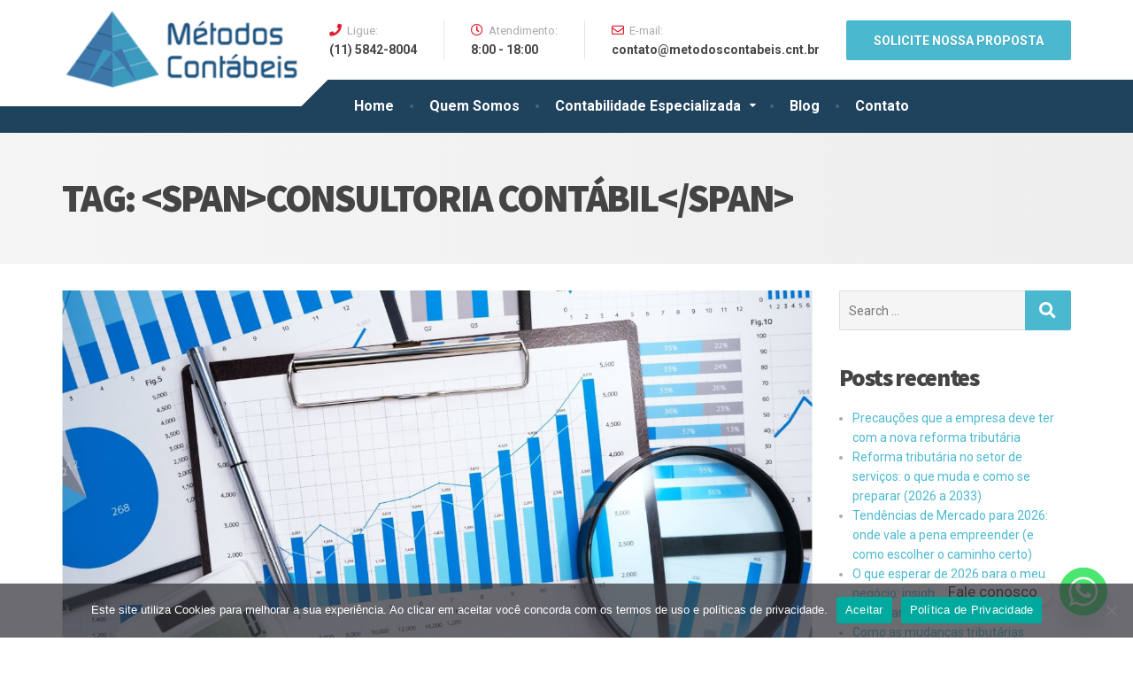

--- FILE ---
content_type: text/html; charset=UTF-8
request_url: https://metodoscontabeis.cnt.br/tag/consultoria-contabil/
body_size: 17497
content:

<!DOCTYPE html>
<html lang="pt-BR">
	<head>
		<meta charset="UTF-8" />
		<meta name="viewport" content="width=device-width, initial-scale=1.0" />
		<link rel="pingback" href="https://metodoscontabeis.cnt.br/xmlrpc.php" />

		<meta name='robots' content='index, follow, max-image-preview:large, max-snippet:-1, max-video-preview:-1' />
	<style>img:is([sizes="auto" i], [sizes^="auto," i]) { contain-intrinsic-size: 3000px 1500px }</style>
	
	<!-- This site is optimized with the Yoast SEO plugin v26.0 - https://yoast.com/wordpress/plugins/seo/ -->
	<title>Arquivos Consultoria Contábil - Métodos Contábeis</title>
	<link rel="canonical" href="https://metodoscontabeis.cnt.br/tag/consultoria-contabil/" />
	<meta property="og:locale" content="pt_BR" />
	<meta property="og:type" content="article" />
	<meta property="og:title" content="Arquivos Consultoria Contábil - Métodos Contábeis" />
	<meta property="og:url" content="https://metodoscontabeis.cnt.br/tag/consultoria-contabil/" />
	<meta property="og:site_name" content="Métodos Contábeis" />
	<meta name="twitter:card" content="summary_large_image" />
	<script type="application/ld+json" class="yoast-schema-graph">{"@context":"https://schema.org","@graph":[{"@type":"CollectionPage","@id":"https://metodoscontabeis.cnt.br/tag/consultoria-contabil/","url":"https://metodoscontabeis.cnt.br/tag/consultoria-contabil/","name":"Arquivos Consultoria Contábil - Métodos Contábeis","isPartOf":{"@id":"https://mediumturquoise-dotterel-839181.hostingersite.com/#website"},"primaryImageOfPage":{"@id":"https://metodoscontabeis.cnt.br/tag/consultoria-contabil/#primaryimage"},"image":{"@id":"https://metodoscontabeis.cnt.br/tag/consultoria-contabil/#primaryimage"},"thumbnailUrl":"https://metodoscontabeis.cnt.br/wp-content/uploads/2022/05/quais-sao-as-vantagens-da-consultoria-contabil.jpg","breadcrumb":{"@id":"https://metodoscontabeis.cnt.br/tag/consultoria-contabil/#breadcrumb"},"inLanguage":"pt-BR"},{"@type":"ImageObject","inLanguage":"pt-BR","@id":"https://metodoscontabeis.cnt.br/tag/consultoria-contabil/#primaryimage","url":"https://metodoscontabeis.cnt.br/wp-content/uploads/2022/05/quais-sao-as-vantagens-da-consultoria-contabil.jpg","contentUrl":"https://metodoscontabeis.cnt.br/wp-content/uploads/2022/05/quais-sao-as-vantagens-da-consultoria-contabil.jpg","width":1280,"height":720},{"@type":"BreadcrumbList","@id":"https://metodoscontabeis.cnt.br/tag/consultoria-contabil/#breadcrumb","itemListElement":[{"@type":"ListItem","position":1,"name":"Início","item":"https://mediumturquoise-dotterel-839181.hostingersite.com/"},{"@type":"ListItem","position":2,"name":"Consultoria Contábil"}]},{"@type":"WebSite","@id":"https://mediumturquoise-dotterel-839181.hostingersite.com/#website","url":"https://mediumturquoise-dotterel-839181.hostingersite.com/","name":"Métodos Contábeis","description":"Contabilidade na Zona Sul - SP","potentialAction":[{"@type":"SearchAction","target":{"@type":"EntryPoint","urlTemplate":"https://mediumturquoise-dotterel-839181.hostingersite.com/?s={search_term_string}"},"query-input":{"@type":"PropertyValueSpecification","valueRequired":true,"valueName":"search_term_string"}}],"inLanguage":"pt-BR"}]}</script>
	<!-- / Yoast SEO plugin. -->


<link rel='dns-prefetch' href='//fonts.googleapis.com' />
<link rel="alternate" type="application/rss+xml" title="Feed para Métodos Contábeis &raquo;" href="https://metodoscontabeis.cnt.br/feed/" />
<link rel="alternate" type="application/rss+xml" title="Feed de comentários para Métodos Contábeis &raquo;" href="https://metodoscontabeis.cnt.br/comments/feed/" />
<link rel="alternate" type="application/rss+xml" title="Feed de tag para Métodos Contábeis &raquo; Consultoria Contábil" href="https://metodoscontabeis.cnt.br/tag/consultoria-contabil/feed/" />
<script type="text/javascript">
/* <![CDATA[ */
window._wpemojiSettings = {"baseUrl":"https:\/\/s.w.org\/images\/core\/emoji\/16.0.1\/72x72\/","ext":".png","svgUrl":"https:\/\/s.w.org\/images\/core\/emoji\/16.0.1\/svg\/","svgExt":".svg","source":{"concatemoji":"https:\/\/metodoscontabeis.cnt.br\/wp-includes\/js\/wp-emoji-release.min.js?ver=6.8.3"}};
/*! This file is auto-generated */
!function(s,n){var o,i,e;function c(e){try{var t={supportTests:e,timestamp:(new Date).valueOf()};sessionStorage.setItem(o,JSON.stringify(t))}catch(e){}}function p(e,t,n){e.clearRect(0,0,e.canvas.width,e.canvas.height),e.fillText(t,0,0);var t=new Uint32Array(e.getImageData(0,0,e.canvas.width,e.canvas.height).data),a=(e.clearRect(0,0,e.canvas.width,e.canvas.height),e.fillText(n,0,0),new Uint32Array(e.getImageData(0,0,e.canvas.width,e.canvas.height).data));return t.every(function(e,t){return e===a[t]})}function u(e,t){e.clearRect(0,0,e.canvas.width,e.canvas.height),e.fillText(t,0,0);for(var n=e.getImageData(16,16,1,1),a=0;a<n.data.length;a++)if(0!==n.data[a])return!1;return!0}function f(e,t,n,a){switch(t){case"flag":return n(e,"\ud83c\udff3\ufe0f\u200d\u26a7\ufe0f","\ud83c\udff3\ufe0f\u200b\u26a7\ufe0f")?!1:!n(e,"\ud83c\udde8\ud83c\uddf6","\ud83c\udde8\u200b\ud83c\uddf6")&&!n(e,"\ud83c\udff4\udb40\udc67\udb40\udc62\udb40\udc65\udb40\udc6e\udb40\udc67\udb40\udc7f","\ud83c\udff4\u200b\udb40\udc67\u200b\udb40\udc62\u200b\udb40\udc65\u200b\udb40\udc6e\u200b\udb40\udc67\u200b\udb40\udc7f");case"emoji":return!a(e,"\ud83e\udedf")}return!1}function g(e,t,n,a){var r="undefined"!=typeof WorkerGlobalScope&&self instanceof WorkerGlobalScope?new OffscreenCanvas(300,150):s.createElement("canvas"),o=r.getContext("2d",{willReadFrequently:!0}),i=(o.textBaseline="top",o.font="600 32px Arial",{});return e.forEach(function(e){i[e]=t(o,e,n,a)}),i}function t(e){var t=s.createElement("script");t.src=e,t.defer=!0,s.head.appendChild(t)}"undefined"!=typeof Promise&&(o="wpEmojiSettingsSupports",i=["flag","emoji"],n.supports={everything:!0,everythingExceptFlag:!0},e=new Promise(function(e){s.addEventListener("DOMContentLoaded",e,{once:!0})}),new Promise(function(t){var n=function(){try{var e=JSON.parse(sessionStorage.getItem(o));if("object"==typeof e&&"number"==typeof e.timestamp&&(new Date).valueOf()<e.timestamp+604800&&"object"==typeof e.supportTests)return e.supportTests}catch(e){}return null}();if(!n){if("undefined"!=typeof Worker&&"undefined"!=typeof OffscreenCanvas&&"undefined"!=typeof URL&&URL.createObjectURL&&"undefined"!=typeof Blob)try{var e="postMessage("+g.toString()+"("+[JSON.stringify(i),f.toString(),p.toString(),u.toString()].join(",")+"));",a=new Blob([e],{type:"text/javascript"}),r=new Worker(URL.createObjectURL(a),{name:"wpTestEmojiSupports"});return void(r.onmessage=function(e){c(n=e.data),r.terminate(),t(n)})}catch(e){}c(n=g(i,f,p,u))}t(n)}).then(function(e){for(var t in e)n.supports[t]=e[t],n.supports.everything=n.supports.everything&&n.supports[t],"flag"!==t&&(n.supports.everythingExceptFlag=n.supports.everythingExceptFlag&&n.supports[t]);n.supports.everythingExceptFlag=n.supports.everythingExceptFlag&&!n.supports.flag,n.DOMReady=!1,n.readyCallback=function(){n.DOMReady=!0}}).then(function(){return e}).then(function(){var e;n.supports.everything||(n.readyCallback(),(e=n.source||{}).concatemoji?t(e.concatemoji):e.wpemoji&&e.twemoji&&(t(e.twemoji),t(e.wpemoji)))}))}((window,document),window._wpemojiSettings);
/* ]]> */
</script>
<style id='wp-emoji-styles-inline-css' type='text/css'>

	img.wp-smiley, img.emoji {
		display: inline !important;
		border: none !important;
		box-shadow: none !important;
		height: 1em !important;
		width: 1em !important;
		margin: 0 0.07em !important;
		vertical-align: -0.1em !important;
		background: none !important;
		padding: 0 !important;
	}
</style>
<link rel='stylesheet' id='wp-block-library-css' href='https://metodoscontabeis.cnt.br/wp-includes/css/dist/block-library/style.min.css?ver=6.8.3' type='text/css' media='all' />
<style id='classic-theme-styles-inline-css' type='text/css'>
/*! This file is auto-generated */
.wp-block-button__link{color:#fff;background-color:#32373c;border-radius:9999px;box-shadow:none;text-decoration:none;padding:calc(.667em + 2px) calc(1.333em + 2px);font-size:1.125em}.wp-block-file__button{background:#32373c;color:#fff;text-decoration:none}
</style>
<style id='global-styles-inline-css' type='text/css'>
:root{--wp--preset--aspect-ratio--square: 1;--wp--preset--aspect-ratio--4-3: 4/3;--wp--preset--aspect-ratio--3-4: 3/4;--wp--preset--aspect-ratio--3-2: 3/2;--wp--preset--aspect-ratio--2-3: 2/3;--wp--preset--aspect-ratio--16-9: 16/9;--wp--preset--aspect-ratio--9-16: 9/16;--wp--preset--color--black: #000000;--wp--preset--color--cyan-bluish-gray: #abb8c3;--wp--preset--color--white: #ffffff;--wp--preset--color--pale-pink: #f78da7;--wp--preset--color--vivid-red: #cf2e2e;--wp--preset--color--luminous-vivid-orange: #ff6900;--wp--preset--color--luminous-vivid-amber: #fcb900;--wp--preset--color--light-green-cyan: #7bdcb5;--wp--preset--color--vivid-green-cyan: #00d084;--wp--preset--color--pale-cyan-blue: #8ed1fc;--wp--preset--color--vivid-cyan-blue: #0693e3;--wp--preset--color--vivid-purple: #9b51e0;--wp--preset--gradient--vivid-cyan-blue-to-vivid-purple: linear-gradient(135deg,rgba(6,147,227,1) 0%,rgb(155,81,224) 100%);--wp--preset--gradient--light-green-cyan-to-vivid-green-cyan: linear-gradient(135deg,rgb(122,220,180) 0%,rgb(0,208,130) 100%);--wp--preset--gradient--luminous-vivid-amber-to-luminous-vivid-orange: linear-gradient(135deg,rgba(252,185,0,1) 0%,rgba(255,105,0,1) 100%);--wp--preset--gradient--luminous-vivid-orange-to-vivid-red: linear-gradient(135deg,rgba(255,105,0,1) 0%,rgb(207,46,46) 100%);--wp--preset--gradient--very-light-gray-to-cyan-bluish-gray: linear-gradient(135deg,rgb(238,238,238) 0%,rgb(169,184,195) 100%);--wp--preset--gradient--cool-to-warm-spectrum: linear-gradient(135deg,rgb(74,234,220) 0%,rgb(151,120,209) 20%,rgb(207,42,186) 40%,rgb(238,44,130) 60%,rgb(251,105,98) 80%,rgb(254,248,76) 100%);--wp--preset--gradient--blush-light-purple: linear-gradient(135deg,rgb(255,206,236) 0%,rgb(152,150,240) 100%);--wp--preset--gradient--blush-bordeaux: linear-gradient(135deg,rgb(254,205,165) 0%,rgb(254,45,45) 50%,rgb(107,0,62) 100%);--wp--preset--gradient--luminous-dusk: linear-gradient(135deg,rgb(255,203,112) 0%,rgb(199,81,192) 50%,rgb(65,88,208) 100%);--wp--preset--gradient--pale-ocean: linear-gradient(135deg,rgb(255,245,203) 0%,rgb(182,227,212) 50%,rgb(51,167,181) 100%);--wp--preset--gradient--electric-grass: linear-gradient(135deg,rgb(202,248,128) 0%,rgb(113,206,126) 100%);--wp--preset--gradient--midnight: linear-gradient(135deg,rgb(2,3,129) 0%,rgb(40,116,252) 100%);--wp--preset--font-size--small: 13px;--wp--preset--font-size--medium: 20px;--wp--preset--font-size--large: 36px;--wp--preset--font-size--x-large: 42px;--wp--preset--spacing--20: 0.44rem;--wp--preset--spacing--30: 0.67rem;--wp--preset--spacing--40: 1rem;--wp--preset--spacing--50: 1.5rem;--wp--preset--spacing--60: 2.25rem;--wp--preset--spacing--70: 3.38rem;--wp--preset--spacing--80: 5.06rem;--wp--preset--shadow--natural: 6px 6px 9px rgba(0, 0, 0, 0.2);--wp--preset--shadow--deep: 12px 12px 50px rgba(0, 0, 0, 0.4);--wp--preset--shadow--sharp: 6px 6px 0px rgba(0, 0, 0, 0.2);--wp--preset--shadow--outlined: 6px 6px 0px -3px rgba(255, 255, 255, 1), 6px 6px rgba(0, 0, 0, 1);--wp--preset--shadow--crisp: 6px 6px 0px rgba(0, 0, 0, 1);}:where(.is-layout-flex){gap: 0.5em;}:where(.is-layout-grid){gap: 0.5em;}body .is-layout-flex{display: flex;}.is-layout-flex{flex-wrap: wrap;align-items: center;}.is-layout-flex > :is(*, div){margin: 0;}body .is-layout-grid{display: grid;}.is-layout-grid > :is(*, div){margin: 0;}:where(.wp-block-columns.is-layout-flex){gap: 2em;}:where(.wp-block-columns.is-layout-grid){gap: 2em;}:where(.wp-block-post-template.is-layout-flex){gap: 1.25em;}:where(.wp-block-post-template.is-layout-grid){gap: 1.25em;}.has-black-color{color: var(--wp--preset--color--black) !important;}.has-cyan-bluish-gray-color{color: var(--wp--preset--color--cyan-bluish-gray) !important;}.has-white-color{color: var(--wp--preset--color--white) !important;}.has-pale-pink-color{color: var(--wp--preset--color--pale-pink) !important;}.has-vivid-red-color{color: var(--wp--preset--color--vivid-red) !important;}.has-luminous-vivid-orange-color{color: var(--wp--preset--color--luminous-vivid-orange) !important;}.has-luminous-vivid-amber-color{color: var(--wp--preset--color--luminous-vivid-amber) !important;}.has-light-green-cyan-color{color: var(--wp--preset--color--light-green-cyan) !important;}.has-vivid-green-cyan-color{color: var(--wp--preset--color--vivid-green-cyan) !important;}.has-pale-cyan-blue-color{color: var(--wp--preset--color--pale-cyan-blue) !important;}.has-vivid-cyan-blue-color{color: var(--wp--preset--color--vivid-cyan-blue) !important;}.has-vivid-purple-color{color: var(--wp--preset--color--vivid-purple) !important;}.has-black-background-color{background-color: var(--wp--preset--color--black) !important;}.has-cyan-bluish-gray-background-color{background-color: var(--wp--preset--color--cyan-bluish-gray) !important;}.has-white-background-color{background-color: var(--wp--preset--color--white) !important;}.has-pale-pink-background-color{background-color: var(--wp--preset--color--pale-pink) !important;}.has-vivid-red-background-color{background-color: var(--wp--preset--color--vivid-red) !important;}.has-luminous-vivid-orange-background-color{background-color: var(--wp--preset--color--luminous-vivid-orange) !important;}.has-luminous-vivid-amber-background-color{background-color: var(--wp--preset--color--luminous-vivid-amber) !important;}.has-light-green-cyan-background-color{background-color: var(--wp--preset--color--light-green-cyan) !important;}.has-vivid-green-cyan-background-color{background-color: var(--wp--preset--color--vivid-green-cyan) !important;}.has-pale-cyan-blue-background-color{background-color: var(--wp--preset--color--pale-cyan-blue) !important;}.has-vivid-cyan-blue-background-color{background-color: var(--wp--preset--color--vivid-cyan-blue) !important;}.has-vivid-purple-background-color{background-color: var(--wp--preset--color--vivid-purple) !important;}.has-black-border-color{border-color: var(--wp--preset--color--black) !important;}.has-cyan-bluish-gray-border-color{border-color: var(--wp--preset--color--cyan-bluish-gray) !important;}.has-white-border-color{border-color: var(--wp--preset--color--white) !important;}.has-pale-pink-border-color{border-color: var(--wp--preset--color--pale-pink) !important;}.has-vivid-red-border-color{border-color: var(--wp--preset--color--vivid-red) !important;}.has-luminous-vivid-orange-border-color{border-color: var(--wp--preset--color--luminous-vivid-orange) !important;}.has-luminous-vivid-amber-border-color{border-color: var(--wp--preset--color--luminous-vivid-amber) !important;}.has-light-green-cyan-border-color{border-color: var(--wp--preset--color--light-green-cyan) !important;}.has-vivid-green-cyan-border-color{border-color: var(--wp--preset--color--vivid-green-cyan) !important;}.has-pale-cyan-blue-border-color{border-color: var(--wp--preset--color--pale-cyan-blue) !important;}.has-vivid-cyan-blue-border-color{border-color: var(--wp--preset--color--vivid-cyan-blue) !important;}.has-vivid-purple-border-color{border-color: var(--wp--preset--color--vivid-purple) !important;}.has-vivid-cyan-blue-to-vivid-purple-gradient-background{background: var(--wp--preset--gradient--vivid-cyan-blue-to-vivid-purple) !important;}.has-light-green-cyan-to-vivid-green-cyan-gradient-background{background: var(--wp--preset--gradient--light-green-cyan-to-vivid-green-cyan) !important;}.has-luminous-vivid-amber-to-luminous-vivid-orange-gradient-background{background: var(--wp--preset--gradient--luminous-vivid-amber-to-luminous-vivid-orange) !important;}.has-luminous-vivid-orange-to-vivid-red-gradient-background{background: var(--wp--preset--gradient--luminous-vivid-orange-to-vivid-red) !important;}.has-very-light-gray-to-cyan-bluish-gray-gradient-background{background: var(--wp--preset--gradient--very-light-gray-to-cyan-bluish-gray) !important;}.has-cool-to-warm-spectrum-gradient-background{background: var(--wp--preset--gradient--cool-to-warm-spectrum) !important;}.has-blush-light-purple-gradient-background{background: var(--wp--preset--gradient--blush-light-purple) !important;}.has-blush-bordeaux-gradient-background{background: var(--wp--preset--gradient--blush-bordeaux) !important;}.has-luminous-dusk-gradient-background{background: var(--wp--preset--gradient--luminous-dusk) !important;}.has-pale-ocean-gradient-background{background: var(--wp--preset--gradient--pale-ocean) !important;}.has-electric-grass-gradient-background{background: var(--wp--preset--gradient--electric-grass) !important;}.has-midnight-gradient-background{background: var(--wp--preset--gradient--midnight) !important;}.has-small-font-size{font-size: var(--wp--preset--font-size--small) !important;}.has-medium-font-size{font-size: var(--wp--preset--font-size--medium) !important;}.has-large-font-size{font-size: var(--wp--preset--font-size--large) !important;}.has-x-large-font-size{font-size: var(--wp--preset--font-size--x-large) !important;}
:where(.wp-block-post-template.is-layout-flex){gap: 1.25em;}:where(.wp-block-post-template.is-layout-grid){gap: 1.25em;}
:where(.wp-block-columns.is-layout-flex){gap: 2em;}:where(.wp-block-columns.is-layout-grid){gap: 2em;}
:root :where(.wp-block-pullquote){font-size: 1.5em;line-height: 1.6;}
</style>
<link rel='stylesheet' id='cookie-notice-front-css' href='https://metodoscontabeis.cnt.br/wp-content/plugins/cookie-notice/css/front.min.css?ver=2.5.11' type='text/css' media='all' />
<link rel='stylesheet' id='cargopress-main-css' href='https://metodoscontabeis.cnt.br/wp-content/themes/adept/style.css?ver=4.0' type='text/css' media='all' />
<style id='cargopress-main-inline-css' type='text/css'>
/* WP Customizer start */
.top, .top-navigation .sub-menu > li > a { background-color: #f5f5f5; }
.top, .top-navigation .sub-menu > li > a { border-bottom-color: #ededed; }
.top-navigation .sub-menu > li > .sub-menu { border-left-color: #ededed; }
.top, .top-navigation > li > a, .top-navigation .sub-menu > li > a { color: #aaaaaa; }
.top-navigation > li > a:hover, .top-navigation > li > a:focus, .top-navigation .sub-menu > li > a:focus, .top-navigation .sub-menu > li > a:hover { color: #919191; }
.header__widgets, .header__logo, .header__container::before, .header__container::after, .header__logo::after { background-color: #ffffff; }
@media (max-width: 991px) { .header__container, .main-navigation .sub-menu>li>a { background-color: #ffffff; } }
.header, .header .icon-box__title { color: #aaaaaa; }
.header .icon-box__subtitle { color: #474747; }
.breadcrumbs { background-color: #ffffff; }
.breadcrumbs a::before, .breadcrumbs a::after { background-color: #e6e6e6; }
.breadcrumbs a { color: #444444; }
.breadcrumbs a:hover { color: #373737; }
.breadcrumbs { color: #aaaaaa; }
@media (min-width: 992px) { .header__container, .is-sticky-nav .header__navigation { background-color: #1f425d; } }
.navbar-toggle, .jumbotron { background-color: #1f425d; }
.navbar-toggle:hover { background-color: #062944; }
@media (min-width: 992px) { .social-icons__link, .social-icons__link:hover { color: #1f425d; } }
@media (min-width: 992px) { .main-navigation > li > a, .main-navigation .menu-item-has-children::after, .main-navigation > li:hover > a, .main-navigation > li:focus > a { color: #ffffff; } }
@media (min-width: 992px) { .main-navigation .menu-item-has-children:hover > a, .main-navigation .sub-menu > li > a, .main-navigation ul.sub-menu { background-color: #ffffff; } }
@media (min-width: 992px) { .main-navigation .sub-menu > li > a, .main-navigation .sub-menu .menu-item-has-children::after { color: #999999; } }
@media (min-width: 992px) { .main-navigation .menu-item-has-children:hover > a, .main-navigation .sub-menu > li > a:hover, .main-navigation .menu-item-has-children:hover::after, .main-navigation .sub-menu .menu-item-has-children:hover::after { color: #1f425d; } }
@media (max-width: 991px) { .main-navigation > li > a { color: #444444; } }
@media (max-width: 991px) { .main-navigation > li:hover > a, .main-navigation > li:focus > a { color: #1f425d; } }
@media (max-width: 991px) { .main-navigation .sub-menu > li > a { color: #999999; } }
@media (max-width: 991px) { .main-navigation .sub-menu > li > a:hover { color: #1f425d; } }
.main-title { background-image: url(""); }
.main-title h1, .main-title h2 { color: #444444; }
.main-title h3 { color: #aaaaaa; }
body, .widget_pw_icon_box .icon-box__subtitle { color: #aaaaaa; }
h1, h2, h3, h4, h5, h6, hentry__title, .hentry__title a, .page-box__title a { color: #444444; }
.header .icon-box .fa, .number-counter__icon, hr.hr-quote::after { color: #e21f2f; }
.latest-news__date, .sticky .btn--post, .main-navigation > .current-menu-item > a::after, .main-navigation > li:hover > a::after, .main-navigation > li:focus > a::after, body.woocommerce-page span.onsale, .woocommerce span.onsale { background-color: #e21f2f; }
.latest-news__date::after { border-top-color: #ce0b1b; }
.sticky .btn--post { border-color: #e21f2f; }
.btn-info, .btn-primary, .testimonial__quote::before, .widget_search .search-submit, .sidebar .widget_nav_menu ul > li.current-menu-item a, .pagination .current, body.woocommerce-page .widget_shopping_cart_content .buttons .checkout, body.woocommerce-page nav.woocommerce-pagination ul li span.current, body.woocommerce-page button.button.alt, body.woocommerce-page div.product .woocommerce-tabs ul.tabs li.active, body.woocommerce-page .woocommerce-error a.button, body.woocommerce-page .woocommerce-info a.button, body.woocommerce-page .woocommerce-message a.button, .woocommerce-cart .wc-proceed-to-checkout a.checkout-button, body.woocommerce-page #payment #place_order, body.woocommerce-page #review_form #respond input#submit, .woocommerce button.button.alt:disabled, .woocommerce button.button.alt:disabled:hover, .woocommerce button.button.alt:disabled[disabled], .woocommerce button.button.alt:disabled[disabled]:hover, .widget_calendar caption { background-color: #4ab9cf; }
.btn-info, .btn-primary, body.woocommerce-page .widget_shopping_cart_content .buttons .checkout { border-color: #4ab9cf; }
.btn-info:hover, .open > .btn-info.dropdown-toggle, .btn-info.active, .btn-info.focus, .btn-info:active, .btn-info:focus, .btn-primary:hover, .btn-primary:focus, .btn-primary:active, .open > .btn-primary.dropdown-toggle, .btn-primary.active, .btn-primary.focus, .widget_search .search-submit:hover, .widget_search .search-submit:focus, body.woocommerce-page .widget_shopping_cart_content .buttons .checkout:hover, body.woocommerce-page button.button.alt:hover, body.woocommerce-page .woocommerce-error a.button:hover, body.woocommerce-page .woocommerce-info a.button:hover, body.woocommerce-page .woocommerce-message a.button:hover, .woocommerce-cart .wc-proceed-to-checkout a.checkout-button:hover, body.woocommerce-page #payment #place_order:hover, body.woocommerce-page #review_form #respond input#submit:hover { background-color: #3dacc2; }
.btn-info:hover, .open > .btn-info.dropdown-toggle, .btn-info.active, .btn-info.focus, .btn-info:active, .btn-info:focus, .btn-primary:hover, .btn-primary:focus, .btn-primary:active, .open > .btn-primary.dropdown-toggle, .btn-primary.active, .btn-primary.focus, body.woocommerce-page .widget_shopping_cart_content .buttons .checkout:hover { border-color: #3dacc2; }
a, .latest-news--more-news::after, .widget_pw_icon_box .icon-box:hover .fa, body.woocommerce-page ul.products li.product a:hover img, .woocommerce ul.products li.product a:hover img, body.woocommerce-page ul.products li.product .price, .woocommerce ul.products li.product .price, body.woocommerce-page .star-rating, .woocommerce .star-rating, body.woocommerce-page div.product p.price, body.woocommerce-page p.stars a { color: #4ab9cf; }
a:hover, a:focus { color: #3dacc2; }
.widget_pw_icon_box .icon-box:hover, .logo-panel img:hover { border-bottom-color: #4ab9cf; }
.footer-top, .footer::before, .footer::after, .footer-top::before, .footer-top::after { background-color: #1f425d; }
.footer .icon-container--square, .footer .icon-container--circle { color: #1f425d; }
.footer-top__headings { color: #ffffff; }
.footer-top, .footer-top .textwidget { color: #9eb7cb; }
.footer .widget_nav_menu ul > li > a { color: #9eb7cb; }
.footer-bottom { background-color: #162f42; }
.footer-bottom { color: #577186; }
.footer-bottom a { color: #eeeeee; }
.footer-bottom a:hover { color: #fbfbfb; }
/* WP Customizer end */

			@media (min-width: 992px) {
				.header__logo {
					width: 270px;
				}
				.header__widgets {
					width: calc(100% - 270px);
				}
				.header__navigation {
					width: 100%;
				}
			}
			@media (min-width: 1200px) {
				.header__navigation {
					width: calc(100% - 300px);
					margin-left: 300px;
				}
			}
.main-title { background: #f5f5f5 linear-gradient(90deg, #f5f5f5, #eeeeee) }

			@media (min-width: 992px){
				.header__logo img {
					margin-top: 5px;
				}
			}

</style>
<link rel='stylesheet' id='google-fonts-css' href='//fonts.googleapis.com/css?family=Roboto%3A400%2C700%7CSource+Sans+Pro%3A700%2C900&#038;subset=latin' type='text/css' media='all' />
<link rel='stylesheet' id='elementor-frontend-css' href='https://metodoscontabeis.cnt.br/wp-content/plugins/elementor/assets/css/frontend.min.css?ver=3.33.4' type='text/css' media='all' />
<link rel='stylesheet' id='widget-heading-css' href='https://metodoscontabeis.cnt.br/wp-content/plugins/elementor/assets/css/widget-heading.min.css?ver=3.33.4' type='text/css' media='all' />
<link rel='stylesheet' id='e-popup-css' href='https://metodoscontabeis.cnt.br/wp-content/plugins/elementor-pro/assets/css/conditionals/popup.min.css?ver=3.32.2' type='text/css' media='all' />
<link rel='stylesheet' id='elementor-icons-css' href='https://metodoscontabeis.cnt.br/wp-content/plugins/elementor/assets/lib/eicons/css/elementor-icons.min.css?ver=5.44.0' type='text/css' media='all' />
<link rel='stylesheet' id='elementor-post-1612-css' href='https://metodoscontabeis.cnt.br/wp-content/uploads/elementor/css/post-1612.css?ver=1765491362' type='text/css' media='all' />
<link rel='stylesheet' id='font-awesome-5-all-css' href='https://metodoscontabeis.cnt.br/wp-content/plugins/elementor/assets/lib/font-awesome/css/all.min.css?ver=3.33.4' type='text/css' media='all' />
<link rel='stylesheet' id='font-awesome-4-shim-css' href='https://metodoscontabeis.cnt.br/wp-content/plugins/elementor/assets/lib/font-awesome/css/v4-shims.min.css?ver=3.33.4' type='text/css' media='all' />
<link rel='stylesheet' id='elementor-post-1606-css' href='https://metodoscontabeis.cnt.br/wp-content/uploads/elementor/css/post-1606.css?ver=1765491362' type='text/css' media='all' />
<link rel='stylesheet' id='chaty-front-css-css' href='https://metodoscontabeis.cnt.br/wp-content/plugins/chaty/css/chaty-front.min.css?ver=3.4.81615379714' type='text/css' media='all' />
<link rel='stylesheet' id='elementor-gf-local-roboto-css' href='https://mediumturquoise-dotterel-839181.hostingersite.com/wp-content/uploads/elementor/google-fonts/css/roboto.css?ver=1742225672' type='text/css' media='all' />
<link rel='stylesheet' id='elementor-gf-local-robotoslab-css' href='https://mediumturquoise-dotterel-839181.hostingersite.com/wp-content/uploads/elementor/google-fonts/css/robotoslab.css?ver=1742225682' type='text/css' media='all' />
<script type="text/javascript" id="cookie-notice-front-js-before">
/* <![CDATA[ */
var cnArgs = {"ajaxUrl":"https:\/\/metodoscontabeis.cnt.br\/wp-admin\/admin-ajax.php","nonce":"5eb7ed74fb","hideEffect":"fade","position":"bottom","onScroll":false,"onScrollOffset":100,"onClick":false,"cookieName":"cookie_notice_accepted","cookieTime":2592000,"cookieTimeRejected":2592000,"globalCookie":false,"redirection":false,"cache":false,"revokeCookies":false,"revokeCookiesOpt":"automatic"};
/* ]]> */
</script>
<script type="text/javascript" src="https://metodoscontabeis.cnt.br/wp-content/plugins/cookie-notice/js/front.min.js?ver=2.5.11" id="cookie-notice-front-js"></script>
<script type="text/javascript" src="https://metodoscontabeis.cnt.br/wp-content/themes/adept/assets/js/modernizr.custom.24530.js" id="cargopress-modernizr-js"></script>
<script type="text/javascript" src="https://metodoscontabeis.cnt.br/wp-content/themes/adept/bower_components/picturefill/dist/picturefill.min.js?ver=1.2.0" id="cargopress-picturefill-js"></script>
<script type="text/javascript" src="https://metodoscontabeis.cnt.br/wp-includes/js/jquery/jquery.min.js?ver=3.7.1" id="jquery-core-js"></script>
<script type="text/javascript" src="https://metodoscontabeis.cnt.br/wp-includes/js/jquery/jquery-migrate.min.js?ver=3.4.1" id="jquery-migrate-js"></script>
<script type="text/javascript" src="https://metodoscontabeis.cnt.br/wp-content/plugins/elementor/assets/lib/font-awesome/js/v4-shims.min.js?ver=3.33.4" id="font-awesome-4-shim-js"></script>
<link rel="https://api.w.org/" href="https://metodoscontabeis.cnt.br/wp-json/" /><link rel="alternate" title="JSON" type="application/json" href="https://metodoscontabeis.cnt.br/wp-json/wp/v2/tags/9" /><link rel="EditURI" type="application/rsd+xml" title="RSD" href="https://metodoscontabeis.cnt.br/xmlrpc.php?rsd" />
<meta name="generator" content="WordPress 6.8.3" />
<!-- Google tag (gtag.js) -->
<script async src="https://www.googletagmanager.com/gtag/js?id=G-6QYJ94PVQQ"></script>
<script>
  window.dataLayer = window.dataLayer || [];
  function gtag(){dataLayer.push(arguments);}
  gtag('js', new Date());

  gtag('config', 'G-6QYJ94PVQQ');
</script><meta name="generator" content="Elementor 3.33.4; features: additional_custom_breakpoints; settings: css_print_method-external, google_font-enabled, font_display-auto">
			<style>
				.e-con.e-parent:nth-of-type(n+4):not(.e-lazyloaded):not(.e-no-lazyload),
				.e-con.e-parent:nth-of-type(n+4):not(.e-lazyloaded):not(.e-no-lazyload) * {
					background-image: none !important;
				}
				@media screen and (max-height: 1024px) {
					.e-con.e-parent:nth-of-type(n+3):not(.e-lazyloaded):not(.e-no-lazyload),
					.e-con.e-parent:nth-of-type(n+3):not(.e-lazyloaded):not(.e-no-lazyload) * {
						background-image: none !important;
					}
				}
				@media screen and (max-height: 640px) {
					.e-con.e-parent:nth-of-type(n+2):not(.e-lazyloaded):not(.e-no-lazyload),
					.e-con.e-parent:nth-of-type(n+2):not(.e-lazyloaded):not(.e-no-lazyload) * {
						background-image: none !important;
					}
				}
			</style>
			<link rel="icon" href="https://metodoscontabeis.cnt.br/wp-content/uploads/2021/03/cropped-favicon-metodos-32x32.png" sizes="32x32" />
<link rel="icon" href="https://metodoscontabeis.cnt.br/wp-content/uploads/2021/03/cropped-favicon-metodos-192x192.png" sizes="192x192" />
<link rel="apple-touch-icon" href="https://metodoscontabeis.cnt.br/wp-content/uploads/2021/03/cropped-favicon-metodos-180x180.png" />
<meta name="msapplication-TileImage" content="https://metodoscontabeis.cnt.br/wp-content/uploads/2021/03/cropped-favicon-metodos-270x270.png" />
		<style type="text/css" id="wp-custom-css">
			.caixa-texto {box-shadow: 0; }

.caixa-texto:hover {box-shadow: 0 10px 25px 0 rgba(0, 0, 0, .15), 0 3px 7px 0 rgba(0, 0, 0, .15);}		</style>
			</head>

	<body class="archive tag tag-consultoria-contabil tag-9 wp-theme-adept cookies-not-set elementor-default elementor-kit-1612">
	<div class="boxed-container">

	
	<div class="header__container">
		<div class="container">
			<header class="header" role="banner">
				<div class="header__logo">
					<a href="https://metodoscontabeis.cnt.br">
												<img fetchpriority="high" src="https://mediumturquoise-dotterel-839181.hostingersite.com/wp-content/uploads/2021/02/logo-metodos-contabeisok-200px.png" alt="Métodos Contábeis" srcset="https://mediumturquoise-dotterel-839181.hostingersite.com/wp-content/uploads/2021/02/logo-metodos-contabeisok-200px.png, https://mediumturquoise-dotterel-839181.hostingersite.com/wp-content/uploads/2021/02/logo-metodos-contabeisok-200px.png 2x" class="img-responsive"  width="569" height="200"  />
											</a>
					<button type="button" class="navbar-toggle" data-toggle="collapse" data-target="#cargopress-navbar-collapse">
						<span class="navbar-toggle__text">MENU</span>
						<span class="navbar-toggle__icon-bar">
							<span class="icon-bar"></span>
							<span class="icon-bar"></span>
							<span class="icon-bar"></span>
						</span>
					</button>
				</div>
				<div class="header__navigation  js-sticky-offset">
					<nav class="collapse  navbar-collapse" role="navigation" aria-label="Main Menu" id="cargopress-navbar-collapse">
						<ul id="menu-main-menu" class="main-navigation  js-main-nav  js-dropdown" role="menubar"><li id="menu-item-1475" class="menu-item menu-item-type-post_type menu-item-object-page menu-item-home menu-item-1475"><a href="https://metodoscontabeis.cnt.br/">Home</a></li>
<li id="menu-item-1466" class="menu-item menu-item-type-post_type menu-item-object-page menu-item-1466"><a href="https://metodoscontabeis.cnt.br/quem-somos/">Quem Somos</a></li>
<li id="menu-item-1468" class="menu-item menu-item-type-post_type menu-item-object-page menu-item-has-children menu-item-1468" aria-haspopup="true" aria-expanded="false" tabindex="0"><a href="https://metodoscontabeis.cnt.br/contabilidade-especializada/">Contabilidade Especializada</a>
<ul class="sub-menu">
	<li id="menu-item-1469" class="menu-item menu-item-type-post_type menu-item-object-page menu-item-1469"><a href="https://metodoscontabeis.cnt.br/contabilidade-especializada/servicos/">Serviços</a></li>
	<li id="menu-item-1470" class="menu-item menu-item-type-post_type menu-item-object-page menu-item-1470"><a href="https://metodoscontabeis.cnt.br/contabilidade-especializada/academias/">Academias</a></li>
	<li id="menu-item-1471" class="menu-item menu-item-type-post_type menu-item-object-page menu-item-1471"><a href="https://metodoscontabeis.cnt.br/contabilidade-especializada/comercio/">Comércio</a></li>
	<li id="menu-item-1472" class="menu-item menu-item-type-post_type menu-item-object-page menu-item-1472"><a href="https://metodoscontabeis.cnt.br/contabilidade-especializada/startups/">Startups</a></li>
	<li id="menu-item-1473" class="menu-item menu-item-type-post_type menu-item-object-page menu-item-1473"><a href="https://metodoscontabeis.cnt.br/contabilidade-especializada/construcao-civil/">Construção Civil</a></li>
	<li id="menu-item-1474" class="menu-item menu-item-type-post_type menu-item-object-page menu-item-1474"><a href="https://metodoscontabeis.cnt.br/contabilidade-especializada/industria/">Indústria</a></li>
</ul>
</li>
<li id="menu-item-1476" class="menu-item menu-item-type-post_type menu-item-object-page current_page_parent menu-item-1476"><a href="https://metodoscontabeis.cnt.br/blog/">Blog</a></li>
<li id="menu-item-1477" class="menu-item menu-item-type-post_type menu-item-object-page menu-item-1477"><a href="https://metodoscontabeis.cnt.br/contato/">Contato</a></li>
</ul>					</nav>
				</div>
				<div class="header__widgets">
				<div class="widget  widget-icon-box">

		<div class="icon-box">

		<i class="fa  fa-phone"></i>
		<h4 class="icon-box__title">Ligue:</h4>
		<span class="icon-box__subtitle">(11) 5842-8004 </span>

		</div>

</div><div class="widget  widget-icon-box">

		<div class="icon-box">

		<i class="fa  fa-clock-o"></i>
		<h4 class="icon-box__title">Atendimento:</h4>
		<span class="icon-box__subtitle">8:00 - 18:00</span>

		</div>

</div><div class="widget  widget-icon-box">

		<div class="icon-box">

		<i class="fa  fa-envelope-o"></i>
		<h4 class="icon-box__title">E-mail:</h4>
		<span class="icon-box__subtitle"><a href="/cdn-cgi/l/email-protection" class="__cf_email__" data-cfemail="ff9c90918b9e8b90bf929a8b909b908c9c90918b9e9d9a968cd19c918bd19d8d">[email&#160;protected]</a></span>

		</div>

</div><div class="widget  widget_text">			<div class="textwidget"><a class="btn    btn-info" href="https://mediumturquoise-dotterel-839181.hostingersite.com/orcamento/" target="_self">SOLICITE NOSSA PROPOSTA</a>
</div>
		</div>				</div>
							</header>
		</div>
	</div>

<div class="main-title" style="">
	<div class="container">
		
		<h1 class="main-title__primary">Tag: &lt;span&gt;Consultoria Contábil&lt;/span&gt;</h1>
			</div>
</div>

	<div class="container">
		<div class="row">
			<main class="col-xs-12  col-md-9" role="main">
				
				<article class="clearfix post-2101 post type-post status-publish format-standard has-post-thumbnail hentry category-dicas-noticias tag-consultoria-contabil tag-contabilidade">
											<a href="https://metodoscontabeis.cnt.br/2022/05/23/quais-sao-as-vantagens-da-consultoria-contabil/">
							<img width="1280" height="720" src="https://metodoscontabeis.cnt.br/wp-content/uploads/2022/05/quais-sao-as-vantagens-da-consultoria-contabil.jpg" class="img-responsive wp-post-image" alt="" decoding="async" srcset="https://metodoscontabeis.cnt.br/wp-content/uploads/2022/05/quais-sao-as-vantagens-da-consultoria-contabil.jpg 1280w, https://metodoscontabeis.cnt.br/wp-content/uploads/2022/05/quais-sao-as-vantagens-da-consultoria-contabil-300x169.jpg 300w, https://metodoscontabeis.cnt.br/wp-content/uploads/2022/05/quais-sao-as-vantagens-da-consultoria-contabil-1024x576.jpg 1024w, https://metodoscontabeis.cnt.br/wp-content/uploads/2022/05/quais-sao-as-vantagens-da-consultoria-contabil-768x432.jpg 768w" sizes="(max-width: 1280px) 100vw, 1280px" />						</a>
										<div class="meta-data">
	<time datetime="2022-05-23T08:00:33-03:00" class="meta-data__date">23 de maio de 2022</time>
	<span class="meta-data__separator">/</span>

	<span class="meta-data__categories"> <a href="https://metodoscontabeis.cnt.br/category/dicas-noticias/" rel="category tag">Dicas &amp; Notícias</a></span><span class="meta-data__separator">/</span>	<span class="meta-data__tags"> <a href="https://metodoscontabeis.cnt.br/tag/consultoria-contabil/" rel="tag">Consultoria Contábil</a> &bull; <a href="https://metodoscontabeis.cnt.br/tag/contabilidade/" rel="tag">Contabilidade</a></span><span class="meta-data__separator">/</span>
</div>
					<h2 class="hentry__title"><a href="https://metodoscontabeis.cnt.br/2022/05/23/quais-sao-as-vantagens-da-consultoria-contabil/">Quais São as Vantagens da Consultoria Contábil?</a></h2>
					<div class="hentry__content">
						<p>Ter consultoria contábil é um dos fatores fundamentais para que uma empresa seja bem-sucedida. Através de uma boa contabilidade, os empreendedores podem medir com precisão os resultados do negócio e a eficácia das estratégias que estão sendo implementadas.</p>
<p>Por outro lado, permite o cumprimento de todos os regulamentos fiscais exigidos de um negócio.<br />
A contabilidade fornece as informações necessárias que apoiam o processo de tomada de decisão em uma empresa, no que diz respeito ao planejamento e controle.</p>
<p>Portanto, é vital ter ordem e controle, juntamente com os serviços de um profissional para organizar as estruturas financeiras e de negócios, operacionalmente falando.</p>
<p>Um contador é essencial porque a atividade financeira sofre inúmeras e complexas mudanças, o que é muito importante para ter a assistência de uma pessoa que possui conhecimento do assunto e também o atualiza constantemente.</p>
<h2>O QUE OS CONTADORES FAZEM?</h2>
<p>As principais responsabilidades dos contadores em uma empresa são:</p>
<ul>
<li>Desenvolver, analisar e interpretar demonstrações financeiras.</li>
<li>Implementar o sistema contábil mais adequado.</li>
<li>Verificar a precisão das transações registradas em livros e verificar os registros subsidiários.</li>
<li>Verificar o cumprimento das obrigações fiscais.</li>
<li>Estabelecer o procedimento ideal para o registro de transações realizadas pela empresa.</li>
<li>Auditoria interna para verificar se há vazamentos, o que permite preservar a confiança dentro da equipe.</li>
</ul>
<p>A contabilidade falsa pode levar a empresa e seu representante legal a sérios problemas legais. Ter consultoria contábil é o primeiro passo para evitar o fracasso de um negócio, daí a importância de um contador manter tudo certo e transparente.</p>
<p>Há muitos benefícios em contratar um contador para o seu negócio. Os contadores têm uma compreensão profunda do que os números nas demonstrações financeiras representam e quais problemas eles podem estar indicando.</p>
<p>Ter um contador na equipe melhorará a capacidade de uma empresa de tomar decisões, porque os contadores são capazes de ver além dos números nas demonstrações financeiras.</p>
<h2>A CONSULTORIA CONTÁBIL PERMITE UMA MAIOR EXPANSÃO DO SEU NEGÓCIO</h2>
<p>Trabalhar com um contador pode ajudar a expandir um negócio. Quando as empresas estão experimentando crescimento ou tentando alcançar o crescimento, os contadores podem ajudar, fornecendo aos gerentes de negócios informações sobre gerenciamento de fluxo de caixa, gerenciamento de estoque e financiamento de negócios.</p>
<p>Eles também podem criar previsões e orçamentos para ajudar a orientar uma empresa e garantir que ela esteja de acordo com os objetivos dessa empresa. Se enfrentar alguma fusão, aquisição ou venda de uma empresa, o contador garantirá uma transição suave.</p>
<p>Por outro lado, os contadores ajudam as empresas com operações regulares, fornecendo preparação e análise mensais das demonstrações financeiras. A análise ajudará os gerentes a tomar decisões informadas com os dados mais atualizados.</p>
<p>Os contadores também podem ajudar supervisionando a folha de pagamento e estimando pagamentos de impostos ao longo do ano.</p>
<p>Então, os contadores ajudam as empresas a evitar erros financeiros que podem custar dinheiro a uma empresa.</p>
<p>Por outro lado, um contador evitará erros pequenos e grandes &#8211; como descobertos para contas bancárias ou perder um prazo fiscal que pode resultar em enormes penalidades.</p>
<h2>OBTENHA CONSULTORIA CONTÁBIL</h2>
<p>Ter um contador em uma equipe de negócios dará informações valiosas sobre esse negócio para ajudar a tomar boas decisões.</p>
<p>No entanto, delegar este trabalho a um contador de meio período dará aos gerentes e proprietários mais tempo para se concentrarem nas operações do negócio.</p>
<p>Você não precisa ser um especialista financeiro para estar nos negócios. Um bom contador irá liberá-lo para se concentrar em seu trabalho, ao mesmo tempo em que lhe dará confiança de que seus números estão funcionando para você.</p>
<p>Um contador proativo ajudará você a reduzir seus impostos, maximizar os lucros e alcançar seus objetivos.</p>
<p>Por fim, os empresários bem-sucedidos procuram aconselhamento financeiro regularmente — não importa em que estado suas contas estejam.</p>
<p>Entre em contato com a nossa Contabilidade!</p>
					</div>
				</article>

				
							</main>

							<div class="col-xs-12  col-md-3">
					<div class="sidebar" role="complementary">
						<div class="widget  widget_search">
<form role="search" method="get" class="search-form" action="https://metodoscontabeis.cnt.br/">
	<label>
		<span class="screen-reader-text">Search for:</span>
		<input type="search" class="search-field" placeholder="Search ..." value="" name="s">
	</label>
	<button type="submit" class="search-submit"><i class="fa  fa-lg  fa-search"></i></button>
</form>
</div>
		<div class="widget  widget_recent_entries">
		<h4 class="sidebar__headings">Posts recentes</h4>
		<ul>
											<li>
					<a href="https://metodoscontabeis.cnt.br/2026/01/14/precaucoes-que-a-empresa-deve-ter-com-a-nova-reforma-tributaria/">Precauções que a empresa deve ter com a nova reforma tributária</a>
									</li>
											<li>
					<a href="https://metodoscontabeis.cnt.br/2025/12/23/reforma-tributaria-no-setor-de-servicos-o-que-muda-e-como-se-preparar-2026-a-2033/">Reforma tributária no setor de serviços: o que muda e como se preparar (2026 a 2033)</a>
									</li>
											<li>
					<a href="https://metodoscontabeis.cnt.br/2025/12/17/tendencias-de-mercado-para-2026-onde-vale-a-pena-empreender-e-como-escolher-o-caminho-certo/">Tendências de Mercado para 2026: onde vale a pena empreender (e como escolher o caminho certo)</a>
									</li>
											<li>
					<a href="https://metodoscontabeis.cnt.br/2025/12/17/o-que-esperar-de-2026-para-o-meu-negocio-insights-para-crescer-com-mais-clareza-e-seguranca/">O que esperar de 2026 para o meu negócio: insights para crescer com mais clareza e segurança</a>
									</li>
											<li>
					<a href="https://metodoscontabeis.cnt.br/2025/12/10/como-as-mudancas-tributarias-podem-afetar-o-seu-negocio-a-partir-de-2026/">Como as mudanças tributárias podem afetar o seu negócio a partir de 2026</a>
									</li>
					</ul>

		</div>					</div>
				</div>
			
		</div>
	</div>


	<footer class="footer" role="contentinfo">
				<div class="footer-top">
			<div class="container">
				<div class="row">
					<div class="col-xs-12  col-md-4"><div class="widget  widget_text">			<div class="textwidget"><p><img decoding="async" class="alignnone wp-image-1790 size-full" src="https://metodoscontabeis.cnt.br/wp-content/uploads/2021/03/logo-metodos-contabeisok-branco-1.png" alt="" width="290" height="102" /></p>
<p>Telefones:</p>
<p>11 5842-3051<br />
11 4563 8902<br />
11 5842-8004<br />
11 4563 8903<br />
E-mail: <a href="/cdn-cgi/l/email-protection" class="__cf_email__" data-cfemail="1a7975746e7b6e755a777f6e757e75697975746e7b787f73693479746e347868">[email&#160;protected]</a></p>
<p>Rua Amaro Oliveira Lima, 73<br />
Parque Esmeralda &#8211; Campo Limpo &#8211; São Paulo/SP</p>
<p>CEP: 05784-010</p>
<p>&nbsp;</p>
</div>
		</div></div><div class="col-xs-12  col-md-2"><div class="widget  widget_nav_menu"><h6 class="footer-top__headings">Menu</h6><div class="menu-rodape-container"><ul id="menu-rodape" class="menu"><li id="menu-item-1513" class="menu-item menu-item-type-post_type menu-item-object-page menu-item-1513"><a href="https://metodoscontabeis.cnt.br/quem-somos/">Quem Somos</a></li>
<li id="menu-item-1515" class="menu-item menu-item-type-post_type menu-item-object-page menu-item-1515"><a href="https://metodoscontabeis.cnt.br/contabilidade-especializada/">Contabilidade Especializada</a></li>
<li id="menu-item-1514" class="menu-item menu-item-type-post_type menu-item-object-page menu-item-1514"><a href="https://metodoscontabeis.cnt.br/orcamento/">Orçamento</a></li>
<li id="menu-item-1512" class="menu-item menu-item-type-post_type menu-item-object-page menu-item-1512"><a href="https://metodoscontabeis.cnt.br/contato/">Contato</a></li>
</ul></div></div></div><div class="col-xs-12  col-md-2"><div class="widget  widget_nav_menu"><h6 class="footer-top__headings">Contabilidade Especializada</h6><div class="menu-contabilidade-especializada-container"><ul id="menu-contabilidade-especializada" class="menu"><li id="menu-item-1516" class="menu-item menu-item-type-post_type menu-item-object-page menu-item-1516"><a href="https://metodoscontabeis.cnt.br/contabilidade-especializada/servicos/">Serviços</a></li>
<li id="menu-item-1517" class="menu-item menu-item-type-post_type menu-item-object-page menu-item-1517"><a href="https://metodoscontabeis.cnt.br/contabilidade-especializada/academias/">Academias</a></li>
<li id="menu-item-1518" class="menu-item menu-item-type-post_type menu-item-object-page menu-item-1518"><a href="https://metodoscontabeis.cnt.br/contabilidade-especializada/comercio/">Comércio</a></li>
<li id="menu-item-1519" class="menu-item menu-item-type-post_type menu-item-object-page menu-item-1519"><a href="https://metodoscontabeis.cnt.br/contabilidade-especializada/startups/">Startups</a></li>
<li id="menu-item-1520" class="menu-item menu-item-type-post_type menu-item-object-page menu-item-1520"><a href="https://metodoscontabeis.cnt.br/contabilidade-especializada/construcao-civil/">Construção Civil</a></li>
<li id="menu-item-1521" class="menu-item menu-item-type-post_type menu-item-object-page menu-item-1521"><a href="https://metodoscontabeis.cnt.br/contabilidade-especializada/industria/">Indústria</a></li>
</ul></div></div></div><div class="col-xs-12  col-md-4"><div class="widget  widget_text">			<div class="textwidget"><p>Entre em contato conosco e consulte valores.</p>
<a class="btn    btn-info" href="https://mediumturquoise-dotterel-839181.hostingersite.com/contato/" target="_blank">FALE CONOSCO</a>
</div>
		</div></div></div><div class="row"><div class="col-xs-12  col-md-4"><div class="widget  widget-social-icons">

		<a class="social-icons__link" href="https://www.facebook.com/MetodosContabeisAAFiscaisLtda?fref=nf" target="_self"><i class="fa  fa-facebook"></i></a>

</div></div>				</div>
			</div>
		</div>
				<div class="footer-bottom">
			<div class="container">
				<div class="footer-bottom__left">
					Desenvolvido por <a href="https://contabilit.com.br/">Contabilit</a> 				</div>
				<div class="footer-bottom__right">
					Copyright © 2020–2021 Contabilit. Todos os direitos reservados.				</div>
			</div>
		</div>
	</footer>
	</div><!-- end of .boxed-container -->
		<script data-cfasync="false" src="/cdn-cgi/scripts/5c5dd728/cloudflare-static/email-decode.min.js"></script><script type="speculationrules">
{"prefetch":[{"source":"document","where":{"and":[{"href_matches":"\/*"},{"not":{"href_matches":["\/wp-*.php","\/wp-admin\/*","\/wp-content\/uploads\/*","\/wp-content\/*","\/wp-content\/plugins\/*","\/wp-content\/themes\/adept\/*","\/*\\?(.+)"]}},{"not":{"selector_matches":"a[rel~=\"nofollow\"]"}},{"not":{"selector_matches":".no-prefetch, .no-prefetch a"}}]},"eagerness":"conservative"}]}
</script>
		<div data-elementor-type="popup" data-elementor-id="1606" class="elementor elementor-1606 elementor-location-popup" data-elementor-settings="{&quot;a11y_navigation&quot;:&quot;yes&quot;,&quot;triggers&quot;:[],&quot;timing&quot;:[]}" data-elementor-post-type="elementor_library">
					<section class="elementor-section elementor-top-section elementor-element elementor-element-7508301 elementor-section-boxed elementor-section-height-default elementor-section-height-default" data-id="7508301" data-element_type="section">
						<div class="elementor-container elementor-column-gap-default">
					<div class="elementor-column elementor-col-100 elementor-top-column elementor-element elementor-element-9f571d2" data-id="9f571d2" data-element_type="column">
			<div class="elementor-widget-wrap elementor-element-populated">
						<div class="elementor-element elementor-element-09c021c elementor-widget elementor-widget-heading" data-id="09c021c" data-element_type="widget" data-widget_type="heading.default">
				<div class="elementor-widget-container">
					<h2 class="elementor-heading-title elementor-size-default">Em Manutenção</h2>				</div>
				</div>
					</div>
		</div>
					</div>
		</section>
				</div>
					<script>
				const lazyloadRunObserver = () => {
					const lazyloadBackgrounds = document.querySelectorAll( `.e-con.e-parent:not(.e-lazyloaded)` );
					const lazyloadBackgroundObserver = new IntersectionObserver( ( entries ) => {
						entries.forEach( ( entry ) => {
							if ( entry.isIntersecting ) {
								let lazyloadBackground = entry.target;
								if( lazyloadBackground ) {
									lazyloadBackground.classList.add( 'e-lazyloaded' );
								}
								lazyloadBackgroundObserver.unobserve( entry.target );
							}
						});
					}, { rootMargin: '200px 0px 200px 0px' } );
					lazyloadBackgrounds.forEach( ( lazyloadBackground ) => {
						lazyloadBackgroundObserver.observe( lazyloadBackground );
					} );
				};
				const events = [
					'DOMContentLoaded',
					'elementor/lazyload/observe',
				];
				events.forEach( ( event ) => {
					document.addEventListener( event, lazyloadRunObserver );
				} );
			</script>
			<script type="text/javascript" src="https://metodoscontabeis.cnt.br/wp-includes/js/underscore.min.js?ver=1.13.7" id="underscore-js"></script>
<script type="text/javascript" id="cargopress-main-js-extra">
/* <![CDATA[ */
var CargoPressVars = {"pathToTheme":"https:\/\/metodoscontabeis.cnt.br\/wp-content\/themes\/adept"};
/* ]]> */
</script>
<script type="text/javascript" src="https://metodoscontabeis.cnt.br/wp-content/themes/adept/assets/js/main.min.js?ver=4.0" id="cargopress-main-js"></script>
<script type="text/javascript" src="https://metodoscontabeis.cnt.br/wp-content/themes/adept/vendor/proteusthemes/wai-aria-walker-nav-menu/wai-aria.js" id="wp-wai-aria-js"></script>
<script type="text/javascript" src="https://metodoscontabeis.cnt.br/wp-content/plugins/elementor/assets/js/webpack.runtime.min.js?ver=3.33.4" id="elementor-webpack-runtime-js"></script>
<script type="text/javascript" src="https://metodoscontabeis.cnt.br/wp-content/plugins/elementor/assets/js/frontend-modules.min.js?ver=3.33.4" id="elementor-frontend-modules-js"></script>
<script type="text/javascript" src="https://metodoscontabeis.cnt.br/wp-includes/js/jquery/ui/core.min.js?ver=1.13.3" id="jquery-ui-core-js"></script>
<script type="text/javascript" id="elementor-frontend-js-before">
/* <![CDATA[ */
var elementorFrontendConfig = {"environmentMode":{"edit":false,"wpPreview":false,"isScriptDebug":false},"i18n":{"shareOnFacebook":"Compartilhar no Facebook","shareOnTwitter":"Compartilhar no Twitter","pinIt":"Fixar","download":"Baixar","downloadImage":"Baixar imagem","fullscreen":"Tela cheia","zoom":"Zoom","share":"Compartilhar","playVideo":"Reproduzir v\u00eddeo","previous":"Anterior","next":"Pr\u00f3ximo","close":"Fechar","a11yCarouselPrevSlideMessage":"Slide anterior","a11yCarouselNextSlideMessage":"Pr\u00f3ximo slide","a11yCarouselFirstSlideMessage":"Este \u00e9 o primeiro slide","a11yCarouselLastSlideMessage":"Este \u00e9 o \u00faltimo slide","a11yCarouselPaginationBulletMessage":"Ir para o slide"},"is_rtl":false,"breakpoints":{"xs":0,"sm":480,"md":768,"lg":1025,"xl":1440,"xxl":1600},"responsive":{"breakpoints":{"mobile":{"label":"Dispositivos m\u00f3veis no modo retrato","value":767,"default_value":767,"direction":"max","is_enabled":true},"mobile_extra":{"label":"Dispositivos m\u00f3veis no modo paisagem","value":880,"default_value":880,"direction":"max","is_enabled":false},"tablet":{"label":"Tablet no modo retrato","value":1024,"default_value":1024,"direction":"max","is_enabled":true},"tablet_extra":{"label":"Tablet no modo paisagem","value":1200,"default_value":1200,"direction":"max","is_enabled":false},"laptop":{"label":"Notebook","value":1366,"default_value":1366,"direction":"max","is_enabled":false},"widescreen":{"label":"Tela ampla (widescreen)","value":2400,"default_value":2400,"direction":"min","is_enabled":false}},"hasCustomBreakpoints":false},"version":"3.33.4","is_static":false,"experimentalFeatures":{"additional_custom_breakpoints":true,"theme_builder_v2":true,"home_screen":true,"global_classes_should_enforce_capabilities":true,"e_variables":true,"cloud-library":true,"e_opt_in_v4_page":true,"import-export-customization":true,"e_pro_variables":true},"urls":{"assets":"https:\/\/metodoscontabeis.cnt.br\/wp-content\/plugins\/elementor\/assets\/","ajaxurl":"https:\/\/metodoscontabeis.cnt.br\/wp-admin\/admin-ajax.php","uploadUrl":"https:\/\/metodoscontabeis.cnt.br\/wp-content\/uploads"},"nonces":{"floatingButtonsClickTracking":"e84b7afcfd"},"swiperClass":"swiper","settings":{"editorPreferences":[]},"kit":{"global_image_lightbox":"yes","active_breakpoints":["viewport_mobile","viewport_tablet"],"lightbox_enable_counter":"yes","lightbox_enable_fullscreen":"yes","lightbox_enable_zoom":"yes","lightbox_enable_share":"yes","lightbox_title_src":"title","lightbox_description_src":"description"},"post":{"id":0,"title":"Arquivos Consultoria Cont\u00e1bil - M\u00e9todos Cont\u00e1beis","excerpt":""}};
/* ]]> */
</script>
<script type="text/javascript" src="https://metodoscontabeis.cnt.br/wp-content/plugins/elementor/assets/js/frontend.min.js?ver=3.33.4" id="elementor-frontend-js"></script>
<script type="text/javascript" id="chaty-front-end-js-extra">
/* <![CDATA[ */
var chaty_settings = {"ajax_url":"https:\/\/metodoscontabeis.cnt.br\/wp-admin\/admin-ajax.php","analytics":"0","capture_analytics":"0","token":"0aa21417b0","chaty_widgets":[{"id":0,"identifier":0,"settings":{"cta_type":"simple-view","cta_body":"","cta_head":"","cta_head_bg_color":"","cta_head_text_color":"","show_close_button":1,"position":"right","custom_position":1,"bottom_spacing":"25","side_spacing":"25","icon_view":"vertical","default_state":"click","cta_text":"Fale conosco","cta_text_color":"#333333","cta_bg_color":"#ffffff","show_cta":"first_click","is_pending_mesg_enabled":"off","pending_mesg_count":"1","pending_mesg_count_color":"#ffffff","pending_mesg_count_bgcolor":"#dd0000","widget_icon":"chat-base","widget_icon_url":"","font_family":"","widget_size":"54","custom_widget_size":"54","is_google_analytics_enabled":0,"close_text":"Hide","widget_color":"#A886CD","widget_icon_color":"#ffffff","widget_rgb_color":"168,134,205","has_custom_css":0,"custom_css":"","widget_token":"77226d8784","widget_index":"","attention_effect":""},"triggers":{"has_time_delay":1,"time_delay":"0","exit_intent":0,"has_display_after_page_scroll":0,"display_after_page_scroll":"0","auto_hide_widget":0,"hide_after":0,"show_on_pages_rules":[],"time_diff":0,"has_date_scheduling_rules":0,"date_scheduling_rules":{"start_date_time":"","end_date_time":""},"date_scheduling_rules_timezone":0,"day_hours_scheduling_rules_timezone":0,"has_day_hours_scheduling_rules":[],"day_hours_scheduling_rules":[],"day_time_diff":0,"show_on_direct_visit":0,"show_on_referrer_social_network":0,"show_on_referrer_search_engines":0,"show_on_referrer_google_ads":0,"show_on_referrer_urls":[],"has_show_on_specific_referrer_urls":0,"has_traffic_source":0,"has_countries":0,"countries":[],"has_target_rules":0},"channels":[{"channel":"Whatsapp","value":"551145638902","hover_text":"WhatsApp","chatway_position":"","svg_icon":"<svg width=\"39\" height=\"39\" viewBox=\"0 0 39 39\" fill=\"none\" xmlns=\"http:\/\/www.w3.org\/2000\/svg\"><circle class=\"color-element\" cx=\"19.4395\" cy=\"19.4395\" r=\"19.4395\" fill=\"#49E670\"\/><path d=\"M12.9821 10.1115C12.7029 10.7767 11.5862 11.442 10.7486 11.575C10.1902 11.7081 9.35269 11.8411 6.84003 10.7767C3.48981 9.44628 1.39593 6.25317 1.25634 6.12012C1.11674 5.85403 2.13001e-06 4.39053 2.13001e-06 2.92702C2.13001e-06 1.46351 0.83755 0.665231 1.11673 0.399139C1.39592 0.133046 1.8147 1.01506e-06 2.23348 1.01506e-06C2.37307 1.01506e-06 2.51267 1.01506e-06 2.65226 1.01506e-06C2.93144 1.01506e-06 3.21063 -2.02219e-06 3.35022 0.532183C3.62941 1.19741 4.32736 2.66092 4.32736 2.79397C4.46696 2.92702 4.46696 3.19311 4.32736 3.32616C4.18777 3.59225 4.18777 3.59224 3.90858 3.85834C3.76899 3.99138 3.6294 4.12443 3.48981 4.39052C3.35022 4.52357 3.21063 4.78966 3.35022 5.05576C3.48981 5.32185 4.18777 6.38622 5.16491 7.18449C6.42125 8.24886 7.39839 8.51496 7.81717 8.78105C8.09636 8.91409 8.37554 8.9141 8.65472 8.648C8.93391 8.38191 9.21309 7.98277 9.49228 7.58363C9.77146 7.31754 10.0507 7.1845 10.3298 7.31754C10.609 7.45059 12.2841 8.11582 12.5633 8.38191C12.8425 8.51496 13.1217 8.648 13.1217 8.78105C13.1217 8.78105 13.1217 9.44628 12.9821 10.1115Z\" transform=\"translate(12.9597 12.9597)\" fill=\"#FAFAFA\"\/><path d=\"M0.196998 23.295L0.131434 23.4862L0.323216 23.4223L5.52771 21.6875C7.4273 22.8471 9.47325 23.4274 11.6637 23.4274C18.134 23.4274 23.4274 18.134 23.4274 11.6637C23.4274 5.19344 18.134 -0.1 11.6637 -0.1C5.19344 -0.1 -0.1 5.19344 -0.1 11.6637C-0.1 13.9996 0.624492 16.3352 1.93021 18.2398L0.196998 23.295ZM5.87658 19.8847L5.84025 19.8665L5.80154 19.8788L2.78138 20.8398L3.73978 17.9646L3.75932 17.906L3.71562 17.8623L3.43104 17.5777C2.27704 15.8437 1.55796 13.8245 1.55796 11.6637C1.55796 6.03288 6.03288 1.55796 11.6637 1.55796C17.2945 1.55796 21.7695 6.03288 21.7695 11.6637C21.7695 17.2945 17.2945 21.7695 11.6637 21.7695C9.64222 21.7695 7.76778 21.1921 6.18227 20.039L6.17557 20.0342L6.16817 20.0305L5.87658 19.8847Z\" transform=\"translate(7.7758 7.77582)\" fill=\"white\" stroke=\"white\" stroke-width=\"0.2\"\/><\/svg>","is_desktop":1,"is_mobile":1,"icon_color":"#49E670","icon_rgb_color":"73,230,112","channel_type":"Whatsapp","custom_image_url":"","order":"","pre_set_message":"","is_use_web_version":"1","is_open_new_tab":"1","is_default_open":"0","has_welcome_message":"0","emoji_picker":"1","input_placeholder":"Write your message...","chat_welcome_message":"<p>How can I help you? :)<\/p>","wp_popup_headline":"","wp_popup_nickname":"","wp_popup_profile":"","wp_popup_head_bg_color":"#4AA485","qr_code_image_url":"","mail_subject":"","channel_account_type":"personal","contact_form_settings":[],"contact_fields":[],"url":"https:\/\/web.whatsapp.com\/send?phone=551145638902","mobile_target":"","desktop_target":"_blank","target":"_blank","is_agent":0,"agent_data":[],"header_text":"","header_sub_text":"","header_bg_color":"","header_text_color":"","widget_token":"77226d8784","widget_index":"","click_event":"","viber_url":""}]}],"data_analytics_settings":"off","lang":{"whatsapp_label":"WhatsApp Message","hide_whatsapp_form":"Hide WhatsApp Form","emoji_picker":"Show Emojis"},"has_chatway":""};
/* ]]> */
</script>
<script defer type="text/javascript" src="https://metodoscontabeis.cnt.br/wp-content/plugins/chaty/js/cht-front-script.min.js?ver=3.4.81615379714" id="chaty-front-end-js"></script>
<script type="text/javascript" src="https://metodoscontabeis.cnt.br/wp-content/plugins/elementor-pro/assets/js/webpack-pro.runtime.min.js?ver=3.32.2" id="elementor-pro-webpack-runtime-js"></script>
<script type="text/javascript" src="https://metodoscontabeis.cnt.br/wp-includes/js/dist/hooks.min.js?ver=4d63a3d491d11ffd8ac6" id="wp-hooks-js"></script>
<script type="text/javascript" src="https://metodoscontabeis.cnt.br/wp-includes/js/dist/i18n.min.js?ver=5e580eb46a90c2b997e6" id="wp-i18n-js"></script>
<script type="text/javascript" id="wp-i18n-js-after">
/* <![CDATA[ */
wp.i18n.setLocaleData( { 'text direction\u0004ltr': [ 'ltr' ] } );
/* ]]> */
</script>
<script type="text/javascript" id="elementor-pro-frontend-js-before">
/* <![CDATA[ */
var ElementorProFrontendConfig = {"ajaxurl":"https:\/\/metodoscontabeis.cnt.br\/wp-admin\/admin-ajax.php","nonce":"a2708370a7","urls":{"assets":"https:\/\/metodoscontabeis.cnt.br\/wp-content\/plugins\/elementor-pro\/assets\/","rest":"https:\/\/metodoscontabeis.cnt.br\/wp-json\/"},"settings":{"lazy_load_background_images":true},"popup":{"hasPopUps":true},"shareButtonsNetworks":{"facebook":{"title":"Facebook","has_counter":true},"twitter":{"title":"Twitter"},"linkedin":{"title":"LinkedIn","has_counter":true},"pinterest":{"title":"Pinterest","has_counter":true},"reddit":{"title":"Reddit","has_counter":true},"vk":{"title":"VK","has_counter":true},"odnoklassniki":{"title":"OK","has_counter":true},"tumblr":{"title":"Tumblr"},"digg":{"title":"Digg"},"skype":{"title":"Skype"},"stumbleupon":{"title":"StumbleUpon","has_counter":true},"mix":{"title":"Mix"},"telegram":{"title":"Telegram"},"pocket":{"title":"Pocket","has_counter":true},"xing":{"title":"XING","has_counter":true},"whatsapp":{"title":"WhatsApp"},"email":{"title":"Email"},"print":{"title":"Print"},"x-twitter":{"title":"X"},"threads":{"title":"Threads"}},"facebook_sdk":{"lang":"pt_BR","app_id":""},"lottie":{"defaultAnimationUrl":"https:\/\/metodoscontabeis.cnt.br\/wp-content\/plugins\/elementor-pro\/modules\/lottie\/assets\/animations\/default.json"}};
/* ]]> */
</script>
<script type="text/javascript" src="https://metodoscontabeis.cnt.br/wp-content/plugins/elementor-pro/assets/js/frontend.min.js?ver=3.32.2" id="elementor-pro-frontend-js"></script>
<script type="text/javascript" src="https://metodoscontabeis.cnt.br/wp-content/plugins/elementor-pro/assets/js/elements-handlers.min.js?ver=3.32.2" id="pro-elements-handlers-js"></script>

		<!-- Cookie Notice plugin v2.5.11 by Hu-manity.co https://hu-manity.co/ -->
		<div id="cookie-notice" role="dialog" class="cookie-notice-hidden cookie-revoke-hidden cn-position-bottom" aria-label="Cookie Notice" style="background-color: rgba(50,50,58,0.72);"><div class="cookie-notice-container" style="color: #fff"><span id="cn-notice-text" class="cn-text-container">Este site utiliza Cookies para melhorar a sua experiência. Ao clicar em aceitar você concorda com os termos de uso e políticas de privacidade.</span><span id="cn-notice-buttons" class="cn-buttons-container"><button id="cn-accept-cookie" data-cookie-set="accept" class="cn-set-cookie cn-button" aria-label="Aceitar" style="background-color: #00a99d">Aceitar</button><button data-link-url="https://metodoscontabeis.cnt.br/politica-de-privacidade/" data-link-target="_blank" id="cn-more-info" class="cn-more-info cn-button" aria-label="Política de Privacidade" style="background-color: #00a99d">Política de Privacidade</button></span><button type="button" id="cn-close-notice" data-cookie-set="accept" class="cn-close-icon" aria-label="No"></button></div>
			
		</div>
		<!-- / Cookie Notice plugin -->	<script defer src="https://static.cloudflareinsights.com/beacon.min.js/vcd15cbe7772f49c399c6a5babf22c1241717689176015" integrity="sha512-ZpsOmlRQV6y907TI0dKBHq9Md29nnaEIPlkf84rnaERnq6zvWvPUqr2ft8M1aS28oN72PdrCzSjY4U6VaAw1EQ==" data-cf-beacon='{"version":"2024.11.0","token":"77198ea07a5640d28a86d3f19131183a","r":1,"server_timing":{"name":{"cfCacheStatus":true,"cfEdge":true,"cfExtPri":true,"cfL4":true,"cfOrigin":true,"cfSpeedBrain":true},"location_startswith":null}}' crossorigin="anonymous"></script>
</body>
</html>
